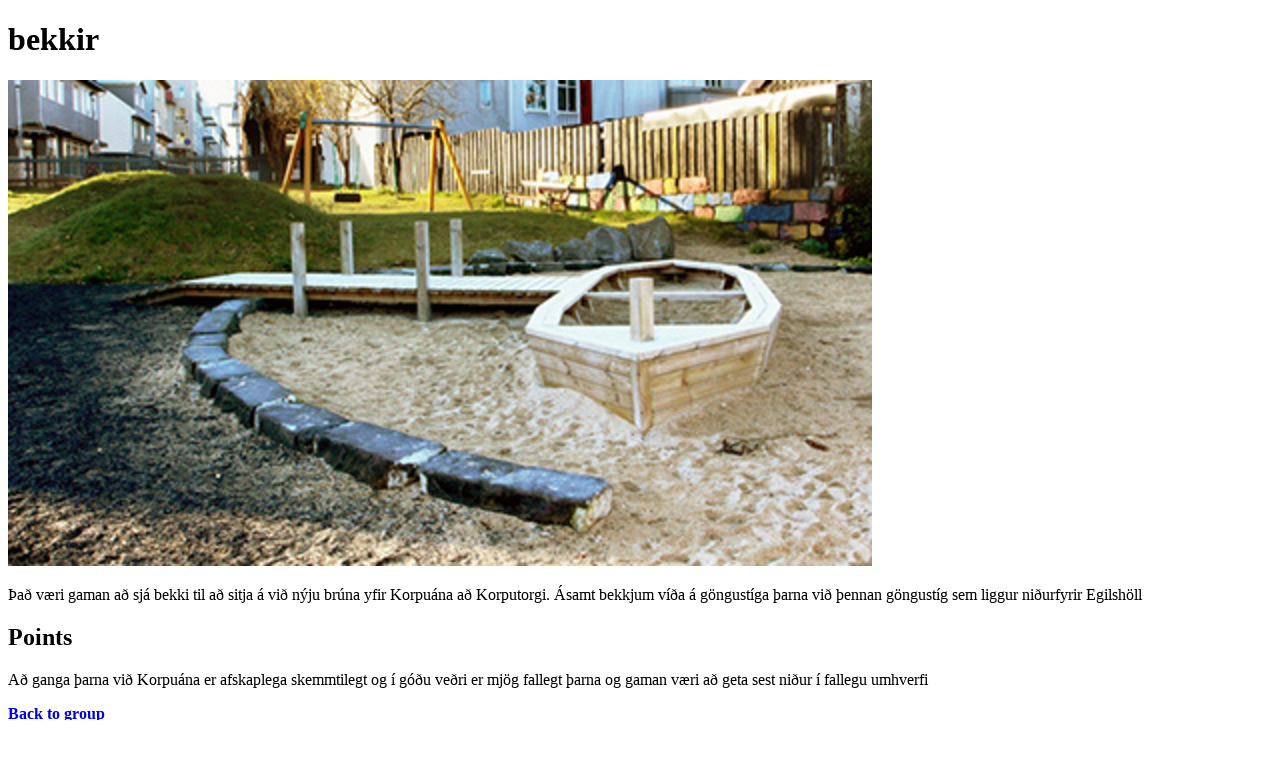

--- FILE ---
content_type: text/html; charset=utf-8
request_url: https://hverfid-mitt-2017.betrireykjavik.is/post/1696
body_size: 864
content:
<!DOCTYPE html><html lang="en"><head><title>bekkir</title><meta property="og:url" content="https://hverfid-mitt-2017.betrireykjavik.is/post/1696"><meta property="og:title" content="bekkir"><meta property="og:description" content="Það væri gaman að sjá bekki til að sitja á við nýju brúna yfir Korpuána að Korputorgi. Ásamt bekkjum víða á göngustíga þarna við þennan göngustíg sem liggur niðurfyrir Egilshöll"><meta property="og:image" content="https://yrpri6-production.s3.amazonaws.com/j1/NW/1V-retina.png"><meta property="og:type" content="website"><meta property="og:image:width" content="864"><meta property="og:image:height" content="486"><meta name="twitter:card" content="summary_large_image"><meta name="twitter:url" content="https://hverfid-mitt-2017.betrireykjavik.is/post/1696"><meta name="twitter:title" content="bekkir"><meta name="twitter:description" content="Það væri gaman að sjá bekki til að sitja á við nýju brúna yfir Korpuána að Korputorgi. Ásamt bekkjum víða á göngustíga þarna við þennan göngustíg sem liggur niðurfyrir Egilshöll"><meta name="twitter:image" content="https://yrpri6-production.s3.amazonaws.com/j1/NW/1V-retina.png"><meta name="twitter:image:alt" content="bekkir"></head><body><h1>bekkir</h1><img src="https://yrpri6-production.s3.amazonaws.com/j1/NW/1V-retina.png" alt="bekkir"><p>Það væri gaman að sjá bekki til að sitja á við nýju brúna yfir Korpuána að Korputorgi. Ásamt bekkjum víða á göngustíga þarna við þennan göngustíg sem liggur niðurfyrir Egilshöll</p><div><h2>Points</h2></div><div><div><p>Að ganga þarna við Korpuána er afskaplega skemmtilegt og í góðu veðri er mjög fallegt þarna og gaman væri að geta sest niður í fallegu umhverfi</p></div></div><p><b><a href="/group/43"><div><p>Back to group</p></div></a></b></p><p><small>This content is created by the open source Your Priorities citizen engagement platform designed by the non profit Citizens Foundation</small></p><p><small><a href="https://github.com/CitizensFoundation/your-priorities-app"><div>Your Priorities on GitHub</div></a></small></p><p><small><a href="https://citizens.is"><div>Check out the Citizens Foundation website for more information</div></a></small></p><script defer src="https://static.cloudflareinsights.com/beacon.min.js/vcd15cbe7772f49c399c6a5babf22c1241717689176015" integrity="sha512-ZpsOmlRQV6y907TI0dKBHq9Md29nnaEIPlkf84rnaERnq6zvWvPUqr2ft8M1aS28oN72PdrCzSjY4U6VaAw1EQ==" data-cf-beacon='{"version":"2024.11.0","token":"f35e6024fac24a6a943a40f7470d35fc","r":1,"server_timing":{"name":{"cfCacheStatus":true,"cfEdge":true,"cfExtPri":true,"cfL4":true,"cfOrigin":true,"cfSpeedBrain":true},"location_startswith":null}}' crossorigin="anonymous"></script>
</body></html>